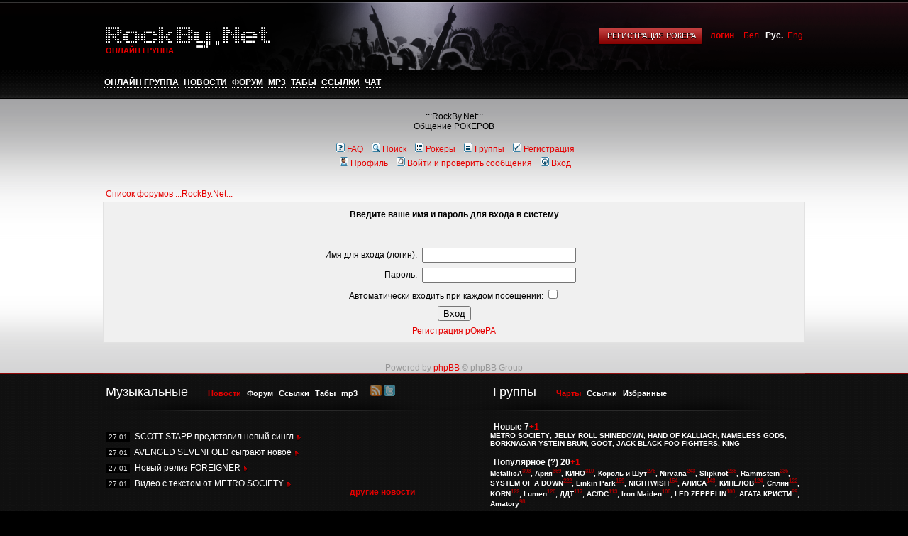

--- FILE ---
content_type: text/html; charset=windows-1251
request_url: http://rockby.net/login.php?sid=18ec4bda3de76808b40a5a433a2c3042
body_size: 7348
content:
<!DOCTYPE html PUBLIC "-//W3C//DTD XHTML 1.0 Transitional//EN" "http://www.w3.org/TR/xhtml1/DTD/xhtml1-transitional.dtd"><html xmlns="http://www.w3.org/1999/xhtml"><head><meta http-equiv="Content-Type" content="text/html; charset=windows-1251"><link href="/css/rockby.css" rel="stylesheet" type="text/css" media="screen,projection" /> <!--[if IE]><link rel="stylesheet" type="text/css" href="/css/iehacks.css" /><![endif]--><link rel="alternate" type="application/rss+xml" title="Новости RockBy.Net" href="http://rockby.net/rss/news.xml"><link rel="alternate" type="application/rss+xml" title="Форумы RockBy.Net" href="http://rockby.net/rss/forum.xml">	<title>Вход</title></head><body topMargin="0" rightMargin="0" marginheight="0" marginwidth="0" leftMargin="0" bgcolor="#000000" style="color:#fff"><div style="position:relative">	<table width="100%" cellpadding="0" cellspacing="0"><tr style="height:98px">	<td width="49%" style="background: url(../images/rockby/header-left.png) repeat-x"></td>	<td style="width:990px;background: url(../images/rockby/header-center.png)">		<div style="position:absolute;top:38px;padding-left:4px;z-index:1000">			<a href="/?l=ru" style=""><img src="../images/rockby/rockby.net-logo-white.png" style="border:0"/></a>		</div>		<div class="under-logo">Онлайн группа</div>		<div style="width:990px;text-align:right;margin-top:15px;position:relative">										<span class="btn-red" style="margin-right:10px;display:none"><span><span><input type="submit" value="Регистрация РОКЕРА" onclick="document.location.href='/profile.php?mode=register'; return false"></span></span></span>				<a href="/rocker.php" style="font-weight:bold;margin-right:10px">логин</a>																	<a href="/by/"><span title="Беларуская мова" style=""> Бел.</a>&nbsp;
								
								<a href="/?l=ru"><span title="Русский язык" style="color:white;font-weight:bold;"">Рус.</a>&nbsp;
				
								<a href="/en/"><span title="Switch to English" style="">Eng.</a>
												</div>	</td>	<td width="49%" style="background: url(../images/rockby/header-right.png) repeat-x"></td>	</tr></table></div><div class="menu-container">	<div style="width:990px;margin:0 auto;padding-top:11px;padding-left:4px;">	<table cellpadding="0" cellspacing="0" width="100%"><tr><td>															<a style="color:white;text-transform:uppercase;margin-right:4px" href="/?l=ru">Онлайн группа</a>													<a style="color:white;text-transform:uppercase;margin-right:4px" href="/?section=news">Новости</a>													<a style="color:white;text-transform:uppercase;margin-right:4px" href="/forum.php">Форум</a>													<a style="color:white;text-transform:uppercase;margin-right:4px" href="/pesni.php">mp3</a>													<a style="color:white;text-transform:uppercase;margin-right:4px" href="/lirika.php">Табы</a>													<a style="color:white;text-transform:uppercase;margin-right:4px" href="/links.php">Ссылки</a>													<a style="color:white;text-transform:uppercase;margin-right:4px" href="/chat/">Чат</a>										</td>		</tr></table>	</div></div><!--on homepage 440--><div style="background:url(../images/rockby/center-gradient-top.png) repeat-x; background-color:#fff;color:#000; min-height:342px;padding-top:3px">	<div style="background:url(../images/rockby/center-gradient-bottom.png) repeat-x bottom;color:#000; min-height:342px">	<div style="margin:auto;width:990px;">	<table style="color:#000" height="242px" width="100%" cellpadding="0" cellspacing="0"><tbody><tr><td><br><link rel="top" href="./index.php?sid=8be3396b034bf7ce058f1af836e57b4e" title="Список форумов :::RockBy.Net:::" />
<link rel="search" href="./search.php?sid=8be3396b034bf7ce058f1af836e57b4e" title="Поиск" />
<link rel="help" href="./faq.php?sid=8be3396b034bf7ce058f1af836e57b4e" title="FAQ" />
<link rel="author" href="./memberlist.php?sid=8be3396b034bf7ce058f1af836e57b4e" title="Рокеры" />

<title>Вход - Форум на :::RockBy.Net:::</title>
<!-- link rel="stylesheet" href="templates/subSilver/subSilver.css" type="text/css" -->
<a name="top"></a>

                     <table width="100%" cellspacing="0" cellpadding="0" border="0">
			<tr>
				<td></td>
				<td align="center" width="100%" valign="middle"><span class="maintitle">:::RockBy.Net:::</span><br /><span class="gen">Общение РОКЕРОВ<br />&nbsp; </span>
				<table cellspacing="0" cellpadding="2" border="0">
					<tr>
						<td align="center" valign="top" nowrap="nowrap"><span class="mainmenu">&nbsp;<a href="faq.php?sid=8be3396b034bf7ce058f1af836e57b4e" class="mainmenu"><img src="templates/subSilver/images/icon_mini_faq.gif" width="12" height="13" border="0" alt="FAQ" hspace="3" />FAQ</a></span><span class="mainmenu">&nbsp; &nbsp;<a href="search.php?sid=8be3396b034bf7ce058f1af836e57b4e" class="mainmenu"><img src="templates/subSilver/images/icon_mini_search.gif" width="12" height="13" border="0" alt="Поиск" hspace="3" />Поиск</a>&nbsp; &nbsp;<a href="memberlist.php?sid=8be3396b034bf7ce058f1af836e57b4e" class="mainmenu"><img src="templates/subSilver/images/icon_mini_members.gif" width="12" height="13" border="0" alt="Рокеры" hspace="3" />Рокеры</a>&nbsp; &nbsp;<a href="groupcp.php?sid=8be3396b034bf7ce058f1af836e57b4e" class="mainmenu"><img src="templates/subSilver/images/icon_mini_groups.gif" width="12" height="13" border="0" alt="Группы" hspace="3" />Группы</a>&nbsp;
						&nbsp;<a href="profile.php?mode=register&amp;sid=8be3396b034bf7ce058f1af836e57b4e" class="mainmenu"><img src="templates/subSilver/images/icon_mini_register.gif" width="12" height="13" border="0" alt="Регистрация" hspace="3" />Регистрация</a></span>&nbsp;
						</td>
					</tr>
					<tr>
						<td height="25" align="center" valign="top" nowrap="nowrap"><span class="mainmenu">&nbsp;<a href="profile.php?mode=editprofile&amp;sid=8be3396b034bf7ce058f1af836e57b4e" class="mainmenu"><img src="templates/subSilver/images/icon_mini_profile.gif" width="12" height="13" border="0" alt="Профиль" hspace="3" />Профиль</a>&nbsp; &nbsp;<a href="privmsg.php?folder=inbox&amp;sid=8be3396b034bf7ce058f1af836e57b4e" class="mainmenu"><img src="templates/subSilver/images/icon_mini_message.gif" width="12" height="13" border="0" alt="Войти и проверить сообщения" hspace="3" />Войти и проверить сообщения</a>&nbsp; &nbsp;<a href="login.php?sid=8be3396b034bf7ce058f1af836e57b4e" class="mainmenu"><img src="templates/subSilver/images/icon_mini_login.gif" width="12" height="13" border="0" alt="Вход" hspace="3" />Вход</a>&nbsp;</span></td>
					</tr>
				</table></td>
			</tr>
		</table>

		<br />


<form action="login.php?sid=8be3396b034bf7ce058f1af836e57b4e" method="post" target="_top">

<table width="100%" cellspacing="2" cellpadding="2" border="0" align="center">
  <tr>
	<td align="left" class="nav"><a href="forum.php?sid=8be3396b034bf7ce058f1af836e57b4e" class="nav">Список форумов :::RockBy.Net:::</a></td>
  </tr>
</table>

<table width="100%" cellpadding="4" cellspacing="1" border="0" class="forumline" align="center">
  <tr>
	<th height="25" class="thHead" nowrap="nowrap">Введите ваше имя и пароль для входа в систему</th>
  </tr>
  <tr>
	<td class="row1"><table border="0" cellpadding="3" cellspacing="1" width="100%">
		  <tr>
			<td colspan="2" align="center">&nbsp;</td>
		  </tr>
		  <tr>
			<td width="45%" align="right"><span class="gen">Имя для входа (логин):</span></td>
			<td>
			  <input type="text" name="username" size="25" maxlength="40" value="" />
			</td>
		  </tr>
		  <tr>
			<td align="right"><span class="gen">Пароль:</span></td>
			<td>
			  <input type="password" name="password" size="25" maxlength="32" />
			</td>
		  </tr>
		  <tr align="center">
			<td colspan="2"><span class="gen">Автоматически входить при каждом посещении: <input type="checkbox" name="autologin" /></span></td>
		  </tr>
		  <tr align="center">
			<td colspan="2"><input type="hidden" name="redirect" value="" /><input type="submit" name="login" class="mainoption" value="Вход" /></td>
		  </tr>
		  <tr align="center">
			<td colspan="2"><span class="gensmall"><a href="profile.php?mode=register" class="gensmall">Регистрация рОкеРА</a></span></td>
		  </tr>
		</table></td>
  </tr>
</table>

</form>


<div align="center"><span class="copyright"><br /><br />
Powered by <a href="http://www.phpbb.com/" target="_phpbb" class="copyright">phpBB</a> &copy; phpBB Group<br /></span></div>

</body>
</html>

</td></tr></table></div></div></div> <script>		var activeLeftElementId='newsFooter'		var activeRightElementId='chartsFooter'		var activeLeftCallerElement=null		var activeRightCallerElement=null		var defaultActiveRightCallerElementId='chartFooterMenuItem'		var defaultActiveLeftCallerElementId='newsFooterMenuItem'</script><script src="/java/footerFunctions.js"></script><div style="position:absolute; visibility:hidden; width:1px;height:1px;overflow:hidden" id="preloadicons"></div><script>	var inactiveRss=document.createElement('img')	inactiveRss.src="/images/social/rss_active.png"	var inactiveTwitter=document.createElement('img')	inactiveTwitter.src="/images/social/twitter_active.png"	document.getElementById('preloadicons').appendChild(inactiveRss)	document.getElementById('preloadicons').appendChild(inactiveTwitter)</script><div class="footer-menu">	<div style="width:990px;height:202px;margin:auto;background: url(../images/rockby/footer-menu-center.png);position:relative">		<div style="position:absolute;top:17px;left:4px"><h1>Музыкальные</h1>			<ul class="menu-items" style="position:relative">				<li>				<a class="active" id="newsFooterMenuItem" href="/?section=news" onclick="return activateTab(this,'newsFooter');">Новости</a>				</li>				<li><a class="" id="forumFooterMenuItem" href="/forum.php" onclick="return activateTab(this,'forumFooter')">Форум</a></li>				<li><a class="" id="linksFooterMenuItem" href="/links.php" onclick="return activateTab(this,'linksFooter')">Ссылки</a></li>				<li><a class="" id="tabFooterMenuItem" href="/tabsby.net/" onclick="if(!activateTab(this,'tabSearchFooter')){document.tab_search.q.focus();return false}">Табы</a></li>				<li><a class="" id="mp3FooterMenuItem" href="/pesni.php" onclick="if(!activateTab(this,'mp3SearchFooter')){document.mp3_search.search.focus(); return false;}">mp3</a></li>				<li style="top:4px;width:40px;margin-top:2px;margin-left:15px">					<a style="border:0" href="/rss/news.xml" onclick="pageTracker._trackPageview('/outgoing/rss-news');"><img src="/images/social/rss_inactive.png" border="0" width="16" height="16" title="Новости RockBy.Net через канал RSS" onmouseover="this.src='/images/social/rss_active.png'" onmouseout="this.src='/images/social/rss_inactive.png'"></a>					<a style="border:0" href="http://twitter.com/rockbynet" onclick="pageTracker._trackPageview('/outgoing/twitter-news');" rel="nofollow" target="_blank"><img src="/images/social/twitter_inactive.png" border="0" width="16" height="16" onmouseover="this.src='/images/social/twitter_active.png'" onmouseout="this.src='/images/social/twitter_inactive.png'" title="Твиттер RockBy.Net"></a>				</li>			</ul>		</div>		<div style="top:57px;left:0px;position:absolute;width:440px;height:145px;overflow-x:hidden;overflow-y:auto">			<table cellpadding="0" cellspacing="0" width="100%" height="100%"><tr><td>				<div id="newsFooter" style="display:block">					<ul class="footer-items-list">						<li><span>27.01</span> <a href="/?id=30487">SCOTT STAPP представил новый сингл</a> <a href="\Url::getByTag(\Url::NEWS_ARTICLE).30487"><img src="/images/rockby/red-arrow.png"/></a></li><li><span>27.01</span> <a href="/?id=30486">AVENGED SEVENFOLD сыграют новое</a> <a href="\Url::getByTag(\Url::NEWS_ARTICLE).30486"><img src="/images/rockby/red-arrow.png"/></a></li><li><span>27.01</span> <a href="/?id=30484">Новый релиз FOREIGNER</a> <a href="\Url::getByTag(\Url::NEWS_ARTICLE).30484"><img src="/images/rockby/red-arrow.png"/></a></li><li><span>27.01</span> <a href="/?id=30483">Видео с текстом от METRO SOCIETY</a> <a href="\Url::getByTag(\Url::NEWS_ARTICLE).30483"><img src="/images/rockby/red-arrow.png"/></a></li>					</ul>					<div style="text-align:right;margin-top:-10px"><a href="/?section=news" style="font-size:12px;">другие новости</a></div>				</div>				<div id="forumFooter" style="display:none">					<ul class="footer-items-list">						<li><span>05.06 08:52</span> Кинжал: <a href="/viewtopic.php?p=57703&amp;sid=8be3396b034bf7ce058f1af836e57b4e#57703">АРИЯ!!!</a> <a href="/viewtopic.php?p=57703&amp;sid=8be3396b034bf7ce058f1af836e57b4e#57703"><img src="/images/rockby/red-arrow.png"/></a></li><li><span>21.10 03:46</span> soundjazz: <a href="/viewtopic.php?p=46441&amp;sid=8be3396b034bf7ce058f1af836e57b4e#46441">Продам CD</a> <a href="/viewtopic.php?p=46441&amp;sid=8be3396b034bf7ce058f1af836e57b4e#46441"><img src="/images/rockby/red-arrow.png"/></a></li><li><span>28.09 11:44</span> Василий Д.: <a href="/viewtopic.php?p=41300&amp;sid=8be3396b034bf7ce058f1af836e57b4e#41300">Помощь: выбор гитары</a> <a href="/viewtopic.php?p=41300&amp;sid=8be3396b034bf7ce058f1af836e57b4e#41300"><img src="/images/rockby/red-arrow.png"/></a></li><li><span>22.09 12:25</span> Adam41kridly: <a href="/viewtopic.php?p=40051&amp;sid=8be3396b034bf7ce058f1af836e57b4e#40051">Продам леворукую гитару</a> <a href="/viewtopic.php?p=40051&amp;sid=8be3396b034bf7ce058f1af836e57b4e#40051"><img src="/images/rockby/red-arrow.png"/></a></li><li><span>21.09 07:58</span> CharlesUselp: <a href="/viewtopic.php?p=39976&amp;sid=8be3396b034bf7ce058f1af836e57b4e#39976">Новинки и обновления магазина Gothshop.org. Скидки до конца</a> <a href="/viewtopic.php?p=39976&amp;sid=8be3396b034bf7ce058f1af836e57b4e#39976"><img src="/images/rockby/red-arrow.png"/></a></li>					</ul>					<div style="text-align:right;margin-top:-10px"><a href="/forum.php" style="font-size:12px;">в форум</a></div>				</div>				<div id="linksFooter" style="display:none">					<ul class="footer-items-list">					<li><a href="/links.php?gotosite=http://www.rockplanet.info" rel="nofollow" target="_blank">Рок Планета</a> <span>www.rockplanet.info</span></li><li><a href="/links.php?gotosite=http://kombik.com" rel="nofollow" target="_blank">Музыкальная аппаратура</a> <span>kombik.com</span></li><li><a href="/links.php?gotosite=http://dvrock.ru" rel="nofollow" target="_blank">Сайт Дальневосточной Музыки</a> <span>dvrock.ru</span></li><li><a href="/links.php?gotosite=http://www.morok.ru" rel="nofollow" target="_blank">Центр Живого Рока</a> <span>www.morok.ru</span></li><li><a href="/links.php?gotosite=http://rockways.ru" rel="nofollow" target="_blank">Rock Ways - все дороги рока</a> <span>rockways.ru</span></li>					</ul>					<div style="text-align:right;margin-top:-10px"><a href="links.php" style="font-size:12px;">дальше в каталог</a></div>				</div>				<div id="tabSearchFooter" style="display:none;text-align:center;margin-right:40px;margin-bottom:25px">					<form name="tab_search" method="get" action="/tabsby.net/search/">						<input type="text" class="regular" name="q"><span class="btn-red"><span><span><input type="submit" value="Найти"></span></span></span>					</form>				</div>				<div id="mp3SearchFooter" style="display:none;text-align:center;margin-right:40px;margin-bottom:25px">					<form name="mp3_search" method="get" action="/pesni.php">									<input type="text" class="regular" name="search"><span class="btn-red"><span><span><input type="submit" value="Найти"></span></span></span>					</form>								</div>			</td></tr></table>		</div>		<div style="position:absolute;top:17px;left:550px"><h1>Группы</h1>			<ul class="menu-items">				<li><a class="active" id="chartFooterMenuItem" href="#" onclick="activateTab(this,'chartsFooter',true);return false">Чарты</a></li>				<li><a class="" id="groupLinksFooterMenuItem" href="/links.php" onclick="return activateTab(this,'linksGroupFooter',true)">Ссылки</a></li>				<li><a class="" id="favouritesLinksFooterMenuItem" href="/favourites.php"onclick="return activateTab(this,'groupFavouritesFooter',true)">Избранные</a></li>				<!--<li><a href="/links.php"onclick="return activateTab(this,'...',true)">Обсуждение</a></li>-->			</ul>		</div>		<script language="javascript" src="/java/chart.js"></script>		<div style="top:57px;left:546px;position:absolute;width:440px;height:145px;overflow:auto">			<table cellpadding="0" cellspacing="0" width="100%" height="100%"><tr><td>				<div style="display:block" id="chartsFooter" class="menu-items">					<ul>						<li style="margin-bottom:3px">							<span class="favourites_front">Новые </span><span id="chart8_amount">7</span><a href="javascript:void(null)" onclick="javascript:chart8.plusOne()"  class="chart-amount" id="chart8_plus">+1</a>							<small>		<div id="chart8_items"><a href="/group.php?id=12627">METRO SOCIETY</a><sup></sup>, <a href="/group.php?id=12626">JELLY ROLL SHINEDOWN</a><sup></sup>, <a href="/group.php?id=12625">HAND OF KALLIACH</a><sup></sup>, <a href="/group.php?id=12624">NAMELESS GODS</a><sup></sup>, <a href="/group.php?id=12623">BORKNAGAR YSTEIN BRUN</a><sup></sup>, <a href="/group.php?id=12622">GOOT</a><sup></sup>, <a href="/group.php?id=12621">JACK BLACK FOO FIGHTERS</a><sup></sup>, <a href="/group.php?id=12620">KING</a><sup></sup></div>
		<script type="text/javascript">
		<!--
		var chart8=new chart("chart8",8)
		chart8.setItems(['<a href="/group.php?id=12627">METRO SOCIETY</a><sup></sup>','<a href="/group.php?id=12626">JELLY ROLL SHINEDOWN</a><sup></sup>','<a href="/group.php?id=12625">HAND OF KALLIACH</a><sup></sup>','<a href="/group.php?id=12624">NAMELESS GODS</a><sup></sup>','<a href="/group.php?id=12623">BORKNAGAR YSTEIN BRUN</a><sup></sup>','<a href="/group.php?id=12622">GOOT</a><sup></sup>','<a href="/group.php?id=12621">JACK BLACK FOO FIGHTERS</a><sup></sup>','<a href="/group.php?id=12620">KING</a><sup></sup>','<a href="/group.php?id=12619">BRUCE DICKINSON ROB\' HALFORD\'</a><sup></sup>','<a href="/group.php?id=12618">DEE SNIDER AC DC TWISTED SISTER</a><sup></sup>','<a href="/group.php?id=12617">TRANSIT METHOD</a><sup></sup>','<a href="/group.php?id=12616">KERES</a><sup></sup>','<a href="/group.php?id=12615">BAT</a><sup></sup>','<a href="/group.php?id=12614">WRITHEN HILT</a><sup></sup>','<a href="/group.php?id=12613">RICHIE KOTZEN DUG PINNICK JULIA LAGE</a><sup></sup>','<a href="/group.php?id=12612">GRAHAM BONNET NEVERMORE</a><sup></sup>','<a href="/group.php?id=12611">REIGNING PHOENIX MUSIC</a><sup></sup>','<a href="/group.php?id=12610">ICE NINE KILLS SPENCER CHARNAS</a><sup></sup>','<a href="/group.php?id=12609">NIGHTWISH KAI HAHTO</a><sup></sup>','<a href="/group.php?id=12608">THEATER</a><sup></sup>','<a href="/group.php?id=12607">ANTHRAX KREATOR</a><sup></sup>','<a href="/group.php?id=12606">PIRATE QUEEN</a><sup></sup>','<a href="/group.php?id=12605">CAVE</a><sup></sup>','<a href="/group.php?id=12604">SAXON PANTERA</a><sup></sup>','<a href="/group.php?id=12603">MIKE PORTNOY VAN HALEN VAN HALEN</a><sup></sup>','<a href="/group.php?id=12602">RICHIE FAULKNER GLENN TIPTON</a><sup></sup>','<a href="/group.php?id=12601">UPON STONE</a><sup></sup>','<a href="/group.php?id=12600">THE PLOT IN YOU</a><sup></sup>','<a href="/group.php?id=12599">METALLICA DORO</a><sup></sup>','<a href="/group.php?id=12598">MAX CAVALERA SEPULTURA</a><sup></sup>','<a href="/group.php?id=12597">JOE SATRIANI \'I</a><sup></sup>','<a href="/group.php?id=12596">BEN BRUCE</a><sup></sup>','<a href="/group.php?id=12595">ABHORIA</a><sup></sup>','<a href="/group.php?id=12594">SLASH FEATURING MYLES KENNEDY THE CONSPIRATORS\'</a><sup></sup>','<a href="/group.php?id=12593">THE VOODOO CHILD</a><sup></sup>','<a href="/group.php?id=12592">ENTER SHIKARI FEVER</a><sup></sup>','<a href="/group.php?id=12591">WINTERSUN</a><sup></sup>','<a href="/group.php?id=12590">VIXEN JULIA LAGE</a><sup></sup>'])
		//-->
		</script></small>							<br />						</li>						<li><span class="favourites_front">Популярное <a href="favourites.php?showHelp=true">(?)</a></span> <span id="chart21_amount">20</span><a href="javascript:void(null)" onclick="javascript:chart21.plusOne()" id="chart21_plus" class="chart-amount">+1</a>							<small>		<div id="chart21_items"><a href="/group.php?id=26">MetallicA</a><sup>393</sup>, <a href="/group.php?id=16">Ария</a><sup>369</sup>, <a href="/group.php?id=24">КИНО</a><sup>310</sup>, <a href="/group.php?id=25">Король и Шут</a><sup>276</sup>, <a href="/group.php?id=27">Nirvana</a><sup>243</sup>, <a href="/group.php?id=1916">Slipknot</a><sup>238</sup>, <a href="/group.php?id=30">Rammstein</a><sup>236</sup>, <a href="/group.php?id=608">SYSTEM OF A DOWN</a><sup>222</sup>, <a href="/group.php?id=1910">Linkin Park</a><sup>159</sup>, <a href="/group.php?id=469">NIGHTWISH</a><sup>154</sup>, <a href="/group.php?id=745">АЛИСА</a><sup>143</sup>, <a href="/group.php?id=2215">КИПЕЛОВ</a><sup>124</sup>, <a href="/group.php?id=37">Сплин</a><sup>122</sup>, <a href="/group.php?id=361">KORN</a><sup>122</sup>, <a href="/group.php?id=6">Lumen</a><sup>120</sup>, <a href="/group.php?id=20">ДДТ</a><sup>117</sup>, <a href="/group.php?id=2282">AC/DC</a><sup>113</sup>, <a href="/group.php?id=318">Iron Maiden</a><sup>108</sup>, <a href="/group.php?id=1608">LED ZEPPELIN</a><sup>100</sup>, <a href="/group.php?id=737">АГАТА КРИСТИ</a><sup>99</sup>, <a href="/group.php?id=2700">Amatory</a><sup>98</sup></div>
		<script type="text/javascript">
		<!--
		var chart21=new chart("chart21",21)
		chart21.setItems(['<a href="/group.php?id=26">MetallicA</a><sup>393</sup>','<a href="/group.php?id=16">Ария</a><sup>369</sup>','<a href="/group.php?id=24">КИНО</a><sup>310</sup>','<a href="/group.php?id=25">Король и Шут</a><sup>276</sup>','<a href="/group.php?id=27">Nirvana</a><sup>243</sup>','<a href="/group.php?id=1916">Slipknot</a><sup>238</sup>','<a href="/group.php?id=30">Rammstein</a><sup>236</sup>','<a href="/group.php?id=608">SYSTEM OF A DOWN</a><sup>222</sup>','<a href="/group.php?id=1910">Linkin Park</a><sup>159</sup>','<a href="/group.php?id=469">NIGHTWISH</a><sup>154</sup>','<a href="/group.php?id=745">АЛИСА</a><sup>143</sup>','<a href="/group.php?id=2215">КИПЕЛОВ</a><sup>124</sup>','<a href="/group.php?id=37">Сплин</a><sup>122</sup>','<a href="/group.php?id=361">KORN</a><sup>122</sup>','<a href="/group.php?id=6">Lumen</a><sup>120</sup>','<a href="/group.php?id=20">ДДТ</a><sup>117</sup>','<a href="/group.php?id=2282">AC/DC</a><sup>113</sup>','<a href="/group.php?id=318">Iron Maiden</a><sup>108</sup>','<a href="/group.php?id=1608">LED ZEPPELIN</a><sup>100</sup>','<a href="/group.php?id=737">АГАТА КРИСТИ</a><sup>99</sup>','<a href="/group.php?id=2700">Amatory</a><sup>98</sup>','<a href="/group.php?id=1201">ПИКНИК</a><sup>97</sup>','<a href="/group.php?id=22">Green Day</a><sup>90</sup>','<a href="/group.php?id=176">DEEP PURPLE</a><sup>90</sup>','<a href="/group.php?id=2709">Children of Bodom</a><sup>88</sup>','<a href="/group.php?id=33">Scorpions</a><sup>88</sup>','<a href="/group.php?id=3338">Bullet For My Valentine</a><sup>88</sup>','<a href="/group.php?id=1901">Evanescence</a><sup>85</sup>','<a href="/group.php?id=34">Сектор газа</a><sup>82</sup>','<a href="/group.php?id=1936">Marilyn Manson</a><sup>80</sup>','<a href="/group.php?id=1131">Наутилус Помпилиус</a><sup>75</sup>','<a href="/group.php?id=28">The Offspring</a><sup>75</sup>','<a href="/group.php?id=1909">Эпидемия</a><sup>69</sup>','<a href="/group.php?id=1953">Cradle Of Filth</a><sup>69</sup>','<a href="/group.php?id=1202">ПИЛОТ</a><sup>68</sup>','<a href="/group.php?id=73">APOCALYPTICA</a><sup>67</sup>','<a href="/group.php?id=998">Кукрыниксы</a><sup>67</sup>','<a href="/group.php?id=1574">HIM</a><sup>65</sup>','<a href="/group.php?id=2272">Ozzy Osbourne</a><sup>64</sup>','<a href="/group.php?id=21">Гражданская оборона</a><sup>62</sup>','<a href="/group.php?id=500">PAPA ROACH</a><sup>60</sup>','<a href="/group.php?id=2695">Disturbed</a><sup>60</sup>','<a href="/group.php?id=534">Queen</a><sup>58</sup>','<a href="/group.php?id=386">LIMP BIZKIT</a><sup>57</sup>','<a href="/group.php?id=1866">СЛОТ</a><sup>53</sup>','<a href="/group.php?id=1651">NICKELBACK</a><sup>52</sup>','<a href="/group.php?id=2753">Manowar</a><sup>51</sup>','<a href="/group.php?id=36">Slayer</a><sup>50</sup>','<a href="/group.php?id=1926">Kiss</a><sup>50</sup>','<a href="/group.php?id=23">Guns N\' Roses</a><sup>50</sup>','<a href="/group.php?id=1443">ЧАЙФ</a><sup>50</sup>'])
		//-->
		</script></small>						</li>				</div>				<div id="linksGroupFooter" style="display:none">					<ul class="footer-items-list">					<li><a href="/links.php?gotosite=http://www.pilot.my1.ru" rel="nofollow" target="_blank">Пилот</a> <span>www.pilot.my1.ru</span></li><li><a href="/links.php?gotosite=http://party-zone.org" rel="nofollow" target="_blank">partyzone</a> <span>party-zone.org</span></li><li><a href="/links.php?gotosite=http://rostra.info" rel="nofollow" target="_blank">Ростра</a> <span>rostra.info</span></li><li><a href="/links.php?gotosite=http://www.5brigada.ru" rel="nofollow" target="_blank">Пятая Бригада</a> <span>www.5brigada.ru</span></li><li><a href="/links.php?gotosite=http://sobakiru.com" rel="nofollow" target="_blank">Собаки.ру</a> <span>sobakiru.com</span></li>					</ul>					<div style="text-align:right;margin-top:-10px"><a href="links.php" style="font-size:12px;">дальше в каталог</a></div>				</div>				<div id="groupFavouritesFooter" style="display:none">					<ul class="footer-items-list">					<center><i>ничего не добавлено</i><br /><br /></center>					</ul>					<div style="text-align:right;margin-top:-10px"><a href="/favourites.php" style="font-size:12px;">добавить группы</a></div>				</div>			</td></tr></table>		</div>							</div></div><div style="background:#000;border-bottom:1px solid #101010;height:52px;padding:15px 0 0 40px" class="copyright"><table width="100%" cellpadding="0" cellspacing="0"><tr valign="top"><td style="padding-top:13px"><s>&copy;</s>2002-2026 RockBy.Net по всем вопросам пиши на <a href="mailto:aleks@rockby.net">aleks@rockby.net</a></td><td align="right" style="padding-right:20px"><!-- RockBy.Net stats --><script language="javascript">rock_str="ids=1&r_pg="+escape(window.location.href)+"&r_r="+escape(document.referrer);</script><script language="javascript1.2">rock_str+="&w_h="+screen.width+'x'+screen.height;</script> <script language="javascript">document.write("<a href='http://rockby.net/links.php?ids=1' target='_top'><img "+" src='http://rockby.net/links/count.php?"+rock_str+"' border=0 width=88 height=31 alt='Каталог RockBy.Net'></a>")</script><noscript><a href=http://rockby.net/links/count.php?ids=1 target=_top><img src="http://rockby.net/links/count.php?ids=1" border=0 width="88" height="31" alt="Каталог RockBy.Net"></a></noscript><!-- /RockBy.Net stats --><br /><span style="margin-left:10px;opacity:0.3"><font color=#979797><b>Онлайн 427&nbsp;человек</b>, среди них РОКЕР <a href="profile.php?fromsite=1&mode=viewprofile&amp;u=1120704&amp;sid=8be3396b034bf7ce058f1af836e57b4e">Sheiladiort</a> <a href="viewonline.php?fromsite=1"><font color=red><подробнее></font></a></span></td></tr></table></div>	<div style="background:#000;padding:5px 0px 5px 35px" class="advertisment">			</div><script type="text/javascript">  var _gaq = _gaq || [];  _gaq.push(['_setAccount', 'UA-819633-1']);  _gaq.push(['_setDomainName', 'rockby.net']);  _gaq.push(['_trackPageview']);  (function() {    var ga = document.createElement('script'); ga.type = 'text/javascript'; ga.async = true;    ga.src = ('https:' == document.location.protocol ? 'https://ssl' : 'http://www') + '.google-analytics.com/ga.js';    var s = document.getElementsByTagName('script')[0]; s.parentNode.insertBefore(ga, s);  })();</script></body></html>